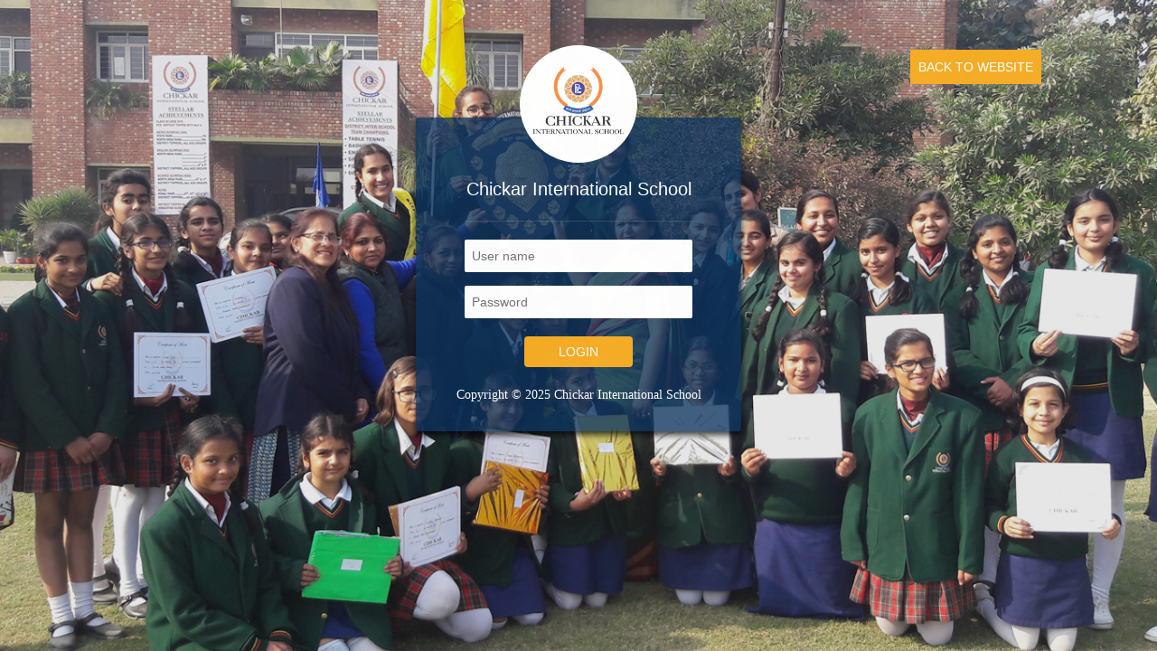

--- FILE ---
content_type: text/html
request_url: https://www.chickarinternationalschool.com/login.html
body_size: 1939
content:

<!DOCTYPE html>
<!--[if IE 8]> 				 
<html class="no-js lt-ie9" lang="en" > <![endif]-->
<!--[if gt IE 8]><!--> 
<html class="no-js" lang="en" > <!--<![endif]-->
  <head>  	
    <meta charset="utf-8">
   	<title>:: Welcome to Chickar International School ::</title>
        <link rel="shortcut icon" type="image/png" href="images/favicon.png" />
    <link href="css1/bootstrap.css" rel="stylesheet" />
    <link href="css1/demo.css" rel="stylesheet" />
    <link href="css1/login-theme-1.css" rel="stylesheet" id="fordemo" />
    <link href="css1/animate-custom.css" rel="stylesheet" /> 
      <script src="js-login/jquery-1.7.2.min.js"></script>
      <script src="js-login/code_js/login.js"></script>

    <style type="text/css">
        .backdiv {
            position: absolute;
            top: 11%;
            float: right;
            right: 10%;
            /* width: 136px; */
            /* height: 25px; */
            /* padding-left: 19px; */
            padding: 8px;
            background-color: #f5ac27;
            border: solid 1px #f5ac27;
            /* margin: 0 auto; */
            z-index:2;
        }
            .backdiv:hover {
                position: absolute;
                top: 11%;
                float: right;
                right: 10%;
                /* width: 136px; */
                /* height: 25px; */
                /* padding-left: 19px; */
                padding: 8px;
                background-color: #0d345f;
                border: solid 1px #0d345f;
                /* margin: 0 auto; */
            }    
    </style>
  <script>
    (function(i, s, o, g, r, a, m) {
        i['GoogleAnalyticsObject'] = r; i[r] = i[r] || function() {
            (i[r].q = i[r].q || []).push(arguments)
        }, i[r].l = 1 * new Date(); a = s.createElement(o),
  m = s.getElementsByTagName(o)[0]; a.async = 1; a.src = g; m.parentNode.insertBefore(a, m)
    })(window, document, 'script', '//www.google-analytics.com/analytics.js', 'ga');

    ga('create', 'UA-71453646-1', 'auto');
    ga('set', 'userId', 'invent1112');
    ga('send', 'pageview');

</script>


</head>
    <body class="fade-in">
    	<div class="backdiv"><a href="index" style="color:White;">BACK TO WEBSITE</a></div>
    	<!-- start Login box -->
        <div class="container" id="login-block">
            <div class="row">
                <div class="col-sm-6 col-md-4 col-sm-offset-3 col-md-offset-4">

                    <div class="login-box clearfix animated flipInY">
                        <div class="page-icon animated bounceInDown">
                            <img src="./images/logo.png" alt="Key icon" style="margin-top: 22px;" />
                        </div>
                        <div class="login-logo" style="font-size:20px;">
                            Chickar International School
                        </div>
                        <hr />
                        <div class="login-form">
                            <!-- Start Error box -->
                            <div class="alert alert-danger hide">
                                <button type="button" class="close" data-dismiss="alert"> &times;</button>
                                <h4>Error!</h4>
                                Your Error Message goes here
                            </div> <!-- End Error box -->
                            <!--    <select id="ddllogin" class="input-field" tabindex="1">
                              <option value ='-1'>Select Type</option>
                                 <option value ='1'>ddfdf</option>
                                 <option value ='2'>School Login</option>


                             </select>-->

                            <input type="text" placeholder="User name" id="uid" class="input-field" required />
                            <!--    <label for="user" class="ruserid"></label>-->
                            <input type="password" placeholder="Password" id="pwd" class="input-field" required />
                            <!--          <label for="pass" class="rpwd"></label>-->

                            <button type="button" class="btn btn-login" id="btnlogin">Login</button>
                            <p id="footer-text"><span style="font-family:Calibri; font-size:14px;">Copyright &copy; 2025 Chickar International School</span></p>
                            <!--	<div class="login-links">
                            <a href="forgot-password.html">
                               Forgot password?					            </a>
                            <br />
                            <a href="sign-up.html">
                              Don't have an account? <span>Sign Up</span>					            </a>							</div>
                    </div> 			-->
                        </div>


                    </div>
                </div>
            </div>
        </div>
      	<!-- End Login box -->
     	
        <script type="text/javascript" src="js1/jquery.min.js"></script>
       
        <script type="text/javascript" src="js1/bootstrap.min.js"></script> 
        <script type="text/javascript" src="js1/placeholder-shim.min.js"></script>        
        <script type="text/javascript" src="js1/custom.js"></script>
    </body>
</html>


--- FILE ---
content_type: text/css
request_url: https://www.chickarinternationalschool.com/css1/demo.css
body_size: 703
content:
/* ==========================================================================
   Demo styles
   ========================================================================== */
  body{
  	/*animation-name*/
	-webkit-animation-name: fade-in;
	-moz-animation-name: fade-in;
	-ms-animation-name: fade-in;
	-o-animation-name: fade-in;
	animation-name: fade-in;
	/*animation-duration*/
	-webkit-animation-duration: 1s;
	-moz-animation-duration: 1s;
	-ms-animation-duration: 1s;
	-o-animation-duration: 1s;
	animation-duration: 1s;
	/*animation-timing-function*/
	-webkit-animation-timing-function: linear;
	-moz-animation-timing-function: linear;
	-ms-animation-timing-function: linear;
	-o-animation-timing-function: linear;
	animation-timing-function: linear;
	/*animation-iteration-count*/
	-webkit-animation-iteration-count: 1;
	-moz-animation-iteration-count: 1;
	-ms-animation-iteration-count: 1;
	-o-animation-iteration-count: 1;
	animation-iteration-count: 1;
	-webkit-animation-fill-mode: both;
	-moz-animation-fill-mode: both;
	-ms-animation-fill-mode: both;
	-o-animation-fill-mode: both;
	animation-fill-mode: both; 
  }
 @-webkit-keyframes fade-in {
 	0% {
		opacity: 0;
	}
	 
	100% {
		 
		opacity: 1;
	}
}
@-moz-keyframes fade-in {
  	0% {
		opacity: 0;
	}
	 
	100% {
		 
		opacity: 1;
	}
}
@-o-keyframes fade-in {
  0% {
		opacity: 0;
	}
	 
	100% {
		 
		opacity: 1;
	}
}
 
@keyframes fade-in {
  0% {
		opacity: 0;
	}
	 
	100% {
		 
		opacity: 1;
	}
}

  .top-bar{
  	background: #000; 
  	background: rgba(0, 0, 0, 0.3);
  	text-align: center;
  	padding: 7px;
  	color:#FFF;
  }
  
  .demo-btn{
  	height: 30px;
  	width: 30px;
  	line-height:26px;
  	display: inline-block;
  	border:2px solid transparent;
  	border-radius: 2px;
  	color:#FFF;
  	color: rgba(255, 255, 255, 0.8);
  	margin:0 3px;
  	-webkit-transition: all 0.3s ease-in-out;
  	-moz-transition: all 0.3s ease-in-out;
  	-ms-transition: all 0.3s ease-in-out;
  	-o-transition: all 0.3s ease-in-out;
  	transition: all 0.3s ease-in-out;
  }
  
  .demo-btn:hover{
  	opacity:0.8; 
  	color:#FFF;
  	border:2px solid #FFF;
  	text-decoration: none;
  }
  
  .demo-btn.active{
  	border:2px solid #FFF;
  }
  
  .th1{
  	background: #16A085;
  }
  .th2{
  	background: #2ECC71;
  }
  .th3{
  	background:#3498DB;
  }
  .th4{
  	background: #F1C40F;
  }
  .th5{
  	background: #E67E22;
  }
  .th6{
  	background: #E74C3C;
  }
  .th7{
  	background: #ECF0F1;
  }
  .th8{
  	background: #95A5A6;
  }
  .th9{
  	background: #00C0E4;
  }
  .th10{
  	background: #5BD999;
  }
  .th11{
  	background: #7658F8;
  }
  .th12{
  	background: #EAC14D;
  }
  .th13{
  	background: #E6567A;
  }
  
  .th14{
  	background: #CB70D7;
  }
  .th15{
  	background: #222D3A;
  }
 

--- FILE ---
content_type: text/css
request_url: https://www.chickarinternationalschool.com/css1/login-theme-1.css
body_size: 1649
content:
/* ==========================================================================
   Login Box styles
   ========================================================================== */


body {
	color: #FFF;
	background: url('../admin/img/bg.jpg') no-repeat;
	-webkit-background-size: cover;
	-moz-background-size: cover;
	-o-background-size: cover;
	background-size: cover;
	font-family: "Segoe UI", sans-serif;
	height: 100%;
	width: 100%;
}

body {
	position: relative;
	color: #FFF;
	background: url(../admin/img/bg.jpg) no-repeat center center fixed;
	background-size: cover;
	font-family: "Segoe UI", sans-serif;
	height: 100%;
	width: 100%;
	margin: 0;
	padding: 0;
}

	/* Black overlay */
	body::before {
		content: "";
		position: fixed;
		top: 0;
		left: 0;
		height: 100%;
		width: 100%;
		background: rgba(0, 0, 0, 0.1); /* Adjust 0.5 for darkness */
		z-index: 0;
	}

	/* Ensure content is above the overlay */
	body * {
		position: relative;
		z-index: 1;
	}

.alert {
	margin: 20px auto;
	width: 70%;
}

#login-block {
	padding-top: 50px;
	padding-bottom: 25px;
}

	#login-block h3 {
		color: #FFF;
		text-align: center;
		font-size: 1.5em;
		opacity: 0.8;
		text-shadow: 2px 2px 2px #000;
		font-weight: normal;
	}

.login-box {
	position: relative;
	max-width: 480px;
	background: #0d345fc2;
	-webkit-border-radius: 3px;
	-moz-border-radius: 3px;
	border-radius: 3px;
	padding-bottom: 20px;
	margin-top: 80px;
	-webkit-box-shadow: 1px 4px 7px 0px rgba(0,0,0,0.75);
	-moz-box-shadow: 1px 4px 7px 0px rgba(0,0,0,0.75);
	box-shadow: 1px 4px 7px 0px rgba(0,0,0,0.75);
	opacity: 0.8;
}

.login-logo {
	text-align: center;
	padding: 15px 0 10px;
}

	.login-logo img {
		border: 0;
		display: inline-block;
	}

.login-form form p {
	width: 80%;
	margin: 5px auto 10px;
	text-align: center;
}


.login-box hr {
	margin: 10px auto 20px;
	width: 70%;
	border-top: 1px solid rgba(0, 0, 0, 0.13);
	border-bottom: 1px solid rgba(255, 255, 255, 0.15)
}
/* page icon */
.page-icon {
	width: 130px;
	height: 130px;
	-webkit-border-radius: 100px;
	-moz-border-radius: 100px;
	border-radius: 100px;
	background: #FFFFFF;
	text-align: center;
	margin: -80px auto 0;
}

	.page-icon img {
		vertical-align: middle;
		margin: 5px 0 0 0;
		-moz-transition: all .5s ease-in-out;
		-webkit-transition: all .5s ease-in-out;
		-o-transition: all .5s ease-in-out;
		-ms-transition: all .5s ease-in-out;
		transition: all .5s ease-in-out;
		opacity: 0.9;
		width: 110px;
		height: auto;
	}

.rotate-icon {
	-moz-transform: rotate(360deg);
	-webkit-transform: rotate(360deg);
	-o-transform: rotate(360deg);
	-ms-transform: rotate(360deg);
	transform: rotate(360deg);
}

.login-box .page-icon {
	-webkit-animation-delay: .8s;
	-moz-animation-delay: .8s;
	-o-animation-delay: .8s;
	animation-delay: .8s;
}
/* Login Form */
.login-form input {
	display: block;
	margin: 0 auto 15px;
	width: 70%;
	background: #fefefe;
	border: 0;
	color: #6c6c6c;
	padding: 8px;
	border-radius: 2px;
}

.login-form select {
	display: block;
	margin: 0 auto 15px;
	width: 70%;
	background: #fefefe;
	border: 0;
	color: #6c6c6c;
	padding: 8px;
	border-radius: 2px;
}



/* Login Button */
.btn.btn-login {
	width: 120px;
	display: block;
	margin: 20px auto 20px;
	color: white;
	text-transform: uppercase;
	background: #f5ac27;
	-webkit-transition: all .5s ease-in-out;
	-moz-transition: all .5s ease-in-out;
	-o-transition: all .5s ease-in-out;
	transition: all .5s ease-in-out;
}

	.btn.btn-login:hover {
		border: 1px solid #FFF;
		opacity: 0.8;
	}

.btn.btn-reset {
	width: 180px;
}

.login-links {
	text-align: center;
}

	.login-links a {
		color: #FFF;
		display: inline-block;
		padding: 5px;
		-webkit-transition: all .5s ease;
		-moz-transition: all .5s ease;
		-ms-transition: all .5s ease;
		-o-transition: all .5s ease;
		transition: all .5s ease;
	}

		.login-links a:hover {
			opacity: 1;
			text-decoration: none;
		}

label.checkbox {
	width: 70%;
	display: block;
	margin: 0 auto;
}

	label.checkbox input {
		width: 14px;
		margin: 4px 0 0;
		padding: 0;
		background: none;
		border: 0;
	}

#footer-text, #footer-text a {
	text-align: center;
	color: #FFF;
	opacity: 1;
}

/* Social Login */
.social-login {
	margin: 10px 0 5px;
}

	.social-login .btn {
		text-align: center;
		margin: 5px auto;
		color: #FFF;
		text-shadow: 1px 1px 1px #333;
		width: 95%;
	}

.btn.btn-facebook {
	border: 1px solid #2D4479;
	background: #385496;
	background-size: 100%;
	font-size: 12px;
}

	.btn.btn-facebook:hover {
		background: #4365B4;
	}

.btn.btn-twitter {
	border: 1px solid #2189FF;
	background: #4A9EFF;
	font-size: 12px;
}

	.btn.btn-twitter:hover {
		background: #73B4FF;
	}

.fb-login, .twit-login {
	-webkit-animation-delay: .9s;
	-moz-animation-delay: .9s;
	-o-animation-delay: .9s;
	animation-delay: .9s;
}


/* Mobile Portrait Size to Mobile Landscape Size (devices and browsers)
=================================================================== */
@media only screen and (max-width: 479px) {
	#login-block {
		padding-top: 10px;
		padding-bottom: 25px;
	}
}

/* Tablet Portrait Size to Tablet Landscape Size (devices and browsers)
=================================================================== */
@media only screen and (min-width: 480px) and (max-width: 767px) {
	#login-block {
		margin: 0 auto;
		width: 420px;
	}
}


--- FILE ---
content_type: text/plain
request_url: https://www.google-analytics.com/j/collect?v=1&_v=j102&a=435862567&t=pageview&_s=1&dl=https%3A%2F%2Fwww.chickarinternationalschool.com%2Flogin.html&ul=en-us%40posix&dt=%3A%3A%20Welcome%20to%20Chickar%20International%20School%20%3A%3A&sr=1280x720&vp=1280x720&_u=YEBAAEABAAAAACAAI~&jid=1629997097&gjid=1121726835&cid=1849031461.1769224799&uid=invent1112&tid=UA-71453646-1&_gid=1678228442.1769224799&_r=1&_slc=1&z=1216994113
body_size: -456
content:
2,cG-NXLBN6BY7K

--- FILE ---
content_type: application/javascript
request_url: https://www.chickarinternationalschool.com/js1/custom.js
body_size: 601
content:
/* Custom JavaScript */
$(document).ready(function($) {
	
	/*---------- For Placeholder on IE9 and below -------------*/
	$('input, textarea').placeholder();
	
	/*----------- For icon rotation on input box foxus -------------------*/ 	
	$('.input-field').focus(function() {
  		$('.page-icon img').addClass('rotate-icon');
	});
	
	/*----------- For icon rotation on input box blur -------------------*/ 	
	$('.input-field').blur(function() {
  		$('.page-icon img').removeClass('rotate-icon');
	});
	
	
	/* for demo only */
	function getparameter(){
		var themename = window.location.href.split('?');  
		var tid = themename[1];
		if(tid === undefined){
			 tid = 'login-theme-1';
		}
		 
		$('link#fordemo').replaceWith('<link rel="stylesheet"  id="fordemo" href="css1/' 
                + tid+'.css" type="text/css" />');  
       $('a').each(function() { 
       		 var link = $(this).attr('href') + '?' +tid ;
       		 $(this).attr('href',link);
       });
       
       var k = tid.split('login-theme-');
       var thnumber = Number(k[1]); 
       $('.th'+thnumber).addClass('active');
       if(thnumber>8 && thnumber<15 || thnumber==7){      	 
        	$('.login-logo a img').attr('src','img/login-logo2.png');
       }  
	} 
	$('a.demo-btn').click(function(e) {
		 e.preventDefault(); 
		 var themeid =$(this).attr('data-demoid');
		 var themename = window.location.href.split('?'); 
		 window.location.href =   themename[0]+'?'+themeid ;
		 
	});
	getparameter();
	
});



--- FILE ---
content_type: application/javascript
request_url: https://www.chickarinternationalschool.com/js-login/code_js/login.js
body_size: 552
content:
$(document).ready(function () {
    var res = '';
    $(document).keypress(function (e) {
        if (e.which == 13) {
            login();
        }
    });
    $('#btnlogin').click(function () {
        login();
    });

    function login() {
        var isValid = true;
        if ($.trim($('input[type="text"]').val()) == '') {
            //            $('.ruserid').text('ss');
            isValid = false;
        }
        else {
            //            $('.ruserid').text('');
        }

        if ($.trim($('input[type="password"]').val()) == '') {
            isValid = false;
        }

        if (isValid == true) {
           var uid = $('#uid').val().replace(/'/g, '');
            var pswrd = $('#pwd').val().replace(/'/g, '');
            $.ajax({
                type: "POST",
                url: "main.aspx/login",
                data: "{'uid':'" + uid + "','pwd':'" + pswrd + "'}",
                contentType: "application/json; charset=utf-8",
                dataType: "json",
                success: function (response) {
                    res = response.d;
                    if (response.d == "") {
                        alert("Invalid userid or password!!");
                    }
                    else if (res == "success") {
                        localStorage.setItem('hrdc', "DPS HRDC");
                        window.location.href = "admin/activities-news.html";
                    }
                    else {
                        alert("Invalid userid or password!!");
                    }
                },

                error: function (response) {
                    //                    alert(response);
                }
            });
        }
    }
});